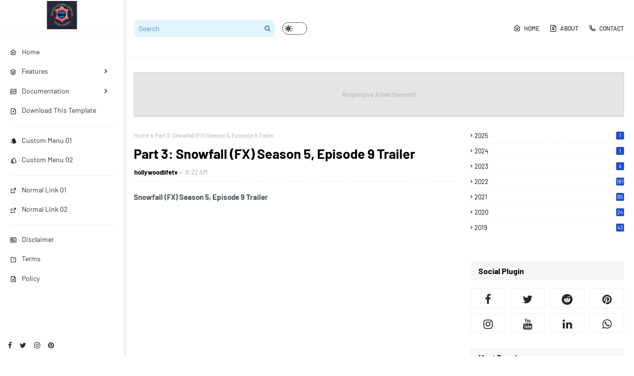

--- FILE ---
content_type: text/javascript; charset=UTF-8
request_url: http://en.samataleather.com/feeds/posts/default?max-results=3&start-index=2&alt=json-in-script&callback=jQuery1124005458160344906382_1769112331052&_=1769112331053
body_size: 6850
content:
// API callback
jQuery1124005458160344906382_1769112331052({"version":"1.0","encoding":"UTF-8","feed":{"xmlns":"http://www.w3.org/2005/Atom","xmlns$openSearch":"http://a9.com/-/spec/opensearchrss/1.0/","xmlns$blogger":"http://schemas.google.com/blogger/2008","xmlns$georss":"http://www.georss.org/georss","xmlns$gd":"http://schemas.google.com/g/2005","xmlns$thr":"http://purl.org/syndication/thread/1.0","id":{"$t":"tag:blogger.com,1999:blog-1334129834740801494"},"updated":{"$t":"2025-12-01T15:57:09.550-08:00"},"title":{"type":"text","$t":"Hollywoodlifetv"},"subtitle":{"type":"html","$t":""},"link":[{"rel":"http://schemas.google.com/g/2005#feed","type":"application/atom+xml","href":"http:\/\/en.samataleather.com\/feeds\/posts\/default"},{"rel":"self","type":"application/atom+xml","href":"http:\/\/www.blogger.com\/feeds\/1334129834740801494\/posts\/default?alt=json-in-script\u0026start-index=2\u0026max-results=3"},{"rel":"alternate","type":"text/html","href":"http:\/\/en.samataleather.com\/"},{"rel":"hub","href":"http://pubsubhubbub.appspot.com/"},{"rel":"previous","type":"application/atom+xml","href":"http:\/\/www.blogger.com\/feeds\/1334129834740801494\/posts\/default?alt=json-in-script\u0026start-index=1\u0026max-results=3"},{"rel":"next","type":"application/atom+xml","href":"http:\/\/www.blogger.com\/feeds\/1334129834740801494\/posts\/default?alt=json-in-script\u0026start-index=5\u0026max-results=3"}],"author":[{"name":{"$t":"hollywoodlifetv"},"uri":{"$t":"http:\/\/www.blogger.com\/profile\/00825807002517421763"},"email":{"$t":"noreply@blogger.com"},"gd$image":{"rel":"http://schemas.google.com/g/2005#thumbnail","width":"16","height":"16","src":"https:\/\/img1.blogblog.com\/img\/b16-rounded.gif"}}],"generator":{"version":"7.00","uri":"http://www.blogger.com","$t":"Blogger"},"openSearch$totalResults":{"$t":"966"},"openSearch$startIndex":{"$t":"2"},"openSearch$itemsPerPage":{"$t":"3"},"entry":[{"id":{"$t":"tag:blogger.com,1999:blog-1334129834740801494.post-8998101469761317684"},"published":{"$t":"2024-08-22T09:31:00.000-07:00"},"updated":{"$t":"2024-08-22T09:32:03.210-07:00"},"title":{"type":"text","$t":"AnÃ¡lise | Doctor Odyssey Season 1 Episode 1 (26 September 2024)"},"content":{"type":"html","$t":"\u003Cstrong\u003EDoctor Odyssey Season 1 Episode 1 (26 September 2024)\u003C\/strong\u003E\u003Cbr\/\u003E\u003Cbr\/\u003E\u003C!-- wp:paragraph --\u003E  \u003Cp\u003E\u003Cstrong\u003EWatch Doctor Odyssey Season 1 Episode 1 Online\u003C\/strong\u003E\u003C\/p\u003E  \u003C!-- \/wp:paragraph --\u003E    \u003C!-- wp:paragraph --\u003E  \u003Cp\u003EYou can now watch \u003Cem\u003E\u003Ca href=\"https:\/\/nicosiaefe.gov.cy\/video\/tv\/249695-1-1\/doctor-odyssey-episode-1\"\u003EDoctor Odyssey Season 1 Episode 1\u003C\/a\u003E\u003C\/em\u003E online! Immerse yourself in the captivating world of this thrilling medical drama series right from the comfort of your own home. Join us as we embark on an extraordinary journey, delving into the lives of the talented doctors and nurses at the prestigious Odyssey Hospital.\u003C\/p\u003E  \u003C!-- \/wp:paragraph --\u003E    \u003C!-- wp:paragraph --\u003E  \u003Cp\u003E\u003Cstrong\u003E\u003Ca href=\"https:\/\/nimhans.ac.in\/-\/en\/tv\/249695-1-1\/doctor-odyssey-episode-1\"\u003EDoctor Odyssey Season 1 Episode 1\u003C\/a\u003E\u003C\/strong\u003E - In this highly-anticipated premiere episode, we are introduced to the brilliant and enigmatic Dr. Michael Reynolds, whose unconventional methods and unyielding determination have earned him a reputation as one of the finest surgeons in the country. Follow his compelling story as he navigates the complex web of personal and professional challenges, striving to save lives and make a difference in the lives of his patients.\u003C\/p\u003E  \u003C!-- \/wp:paragraph --\u003E    \u003C!-- wp:paragraph --\u003E  \u003Cp\u003EWith its compelling characters, intricate storylines, and heart-stopping medical emergencies, Doctor Odyssey is set to become your new addiction. Get ready to be on the edge of your seat as we explore the exhilarating highs and devastating lows of the medical profession (\u003Ca href=\"https:\/\/www.tantansingapore.com\/-\/en\/tv\/249695-1-1\/doctor-odyssey-episode-1\"\u003EDoctor Odyssey Season 1 Episode 1\u003C\/a\u003E).\u003C\/p\u003E  \u003C!-- \/wp:paragraph --\u003E    \u003C!-- wp:paragraph --\u003E  \u003Cp\u003EDon't miss out on this groundbreaking series that combines the intensity of Grey's Anatomy with the thought-provoking ethical dilemmas of House. Tune in to the premiere episode of Doctor Odyssey Season 1 online and prepare to be captivated by the gripping drama that unfolds. Grab your popcorn, settle in, and get ready for an unforgettable night of medical intrigue!\u003C\/p\u003E  \u003C!-- \/wp:paragraph --\u003E    \u003C!-- wp:paragraph --\u003E  \u003Cp\u003E\u003Cimg src=\"http:\/\/image.tmdb.org\/t\/p\/w185\/nEcSRlqhJ2L54TM9uhI9j5fWBue.jpg\" alt=\"Doctor Odyssey S1E1\" width=\"780\" height=\"439\"\u003E\u003Cbr\u003E\u003Cbr\u003E\u003Cbr\u003E\u003Ca href=\"#\"\u003EDoctor Odyssey Season 1 Episode 1\u003C\/a\u003E \"Episode 1\" Max is the new on-board doctor for a luxury cruise ship where the small but mighty medical team navigate unique medical crises and each other, miles from shore.\u003C\/p\u003E  \u003C!-- \/wp:paragraph --\u003E    \u003C!-- wp:heading --\u003E  \u003Ch2 class=\"wp-block-heading\"\u003EDoctor Odyssey Info\u003C\/h2\u003E  \u003C!-- \/wp:heading --\u003E    \u003C!-- wp:paragraph --\u003E  \u003Cp\u003ETitle : Doctor Odyssey Season 1 Episode 1\u003Cbr\u003EEpisodes : Episode 1\u003Cbr\u003EAir Date : 2024-09-26\u003Cbr\u003EGenre : Drama, Mystery\u003Cbr\u003EProduction : Ryan Murphy Television\u003Cbr\u003ELanguage : English\u003C\/p\u003E  \u003C!-- \/wp:paragraph --\u003E    \u003C!-- wp:heading --\u003E  \u003Ch2 class=\"wp-block-heading\"\u003EWATCH NOW!! : \u003Ca href=\"https:\/\/nicosiaefe.gov.cy\/video\/tv\/249695-1-1\"\u003EDoctor Odyssey Season 1 Episode 1\u003C\/a\u003E\u003C\/h2\u003E  \u003C!-- \/wp:heading --\u003E    \u003C!-- wp:paragraph --\u003E  \u003Cp\u003EDoctor Odyssey is an absolutely incredible show. You will be entertained by the Doctor Odyssey program, it is proven that the audience's assessment is extraordinary, episode after episode is always presented and makes you curious.\u003C\/p\u003E  \u003C!-- \/wp:paragraph --\u003E    \u003C!-- wp:heading --\u003E  \u003Ch2 class=\"wp-block-heading\"\u003EDoctor Odyssey Season 1 Episode 1 Cast\u003C\/h2\u003E  \u003C!-- \/wp:heading --\u003E    \u003C!-- wp:paragraph --\u003E  \u003Cp\u003EWhat happens in Doctor Odyssey Season 1 Episode 1?,\u003Cbr\u003EDoctor Odyssey Season 1 Episode 1,\u003Cbr\u003EWhere to Watch Doctor Odyssey Season 1 Episode 1?,\u003Cbr\u003EDoctor Odyssey Season 1 Episode 1 Release Date,\u003Cbr\u003EDoctor Odyssey Season 1 Episode 1 Archives,\u003Cbr\u003EDoctor Odyssey Season 1 Episode 1 Cast \u0026amp; Crew,\u003Cbr\u003EDoctor Odyssey Season 1 Episode 1 Spoilers,\u003Cbr\u003EDoctor Odyssey Season 1 Episode 1 watch full episodes streaming online,\u003Cbr\u003EDoctor Odyssey Season 1 Episode 1 Where to Watch and Stream,\u003Cbr\u003EHow to watch Doctor Odyssey Season 1 Episode 1 Online,\u003Cbr\u003EWhere can I watch Doctor Odyssey Season 1 Episode 1 for free?,\u003Cbr\u003E\u003C\/p\u003E  \u003C!-- \/wp:paragraph --\u003E    \u003C!-- wp:paragraph --\u003E  \u003Cp\u003E\u003Cstrong\u003ESource\u003C\/strong\u003E: \u003Ca href=\"https:\/\/nimhans.ac.in\/-\/en\/tv\/249695-1-1\/\"\u003EDoctor Odyssey Season 1 Episode 1\u003C\/a\u003E (cwr-crb.com)\u003C\/p\u003E  \u003C!-- \/wp:paragraph --\u003E  "},"link":[{"rel":"replies","type":"application/atom+xml","href":"http:\/\/en.samataleather.com\/feeds\/8998101469761317684\/comments\/default","title":"Post Comments"},{"rel":"replies","type":"text/html","href":"http:\/\/en.samataleather.com\/2024\/08\/analise-doctor-odyssey-season-1-episode.html#comment-form","title":"0 Comments"},{"rel":"edit","type":"application/atom+xml","href":"http:\/\/www.blogger.com\/feeds\/1334129834740801494\/posts\/default\/8998101469761317684"},{"rel":"self","type":"application/atom+xml","href":"http:\/\/www.blogger.com\/feeds\/1334129834740801494\/posts\/default\/8998101469761317684"},{"rel":"alternate","type":"text/html","href":"http:\/\/en.samataleather.com\/2024\/08\/analise-doctor-odyssey-season-1-episode.html","title":"AnÃ¡lise | Doctor Odyssey Season 1 Episode 1 (26 September 2024)"}],"author":[{"name":{"$t":"hollywoodlifetv"},"uri":{"$t":"http:\/\/www.blogger.com\/profile\/00825807002517421763"},"email":{"$t":"noreply@blogger.com"},"gd$image":{"rel":"http://schemas.google.com/g/2005#thumbnail","width":"16","height":"16","src":"https:\/\/img1.blogblog.com\/img\/b16-rounded.gif"}}],"thr$total":{"$t":"0"}},{"id":{"$t":"tag:blogger.com,1999:blog-1334129834740801494.post-3137497924948376679"},"published":{"$t":"2023-09-23T12:44:00.001-07:00"},"updated":{"$t":"2023-09-23T12:44:53.225-07:00"},"title":{"type":"text","$t":"Part6: Sophie Turner Sues Joe Jonas - PRO MOTION Music News"},"content":{"type":"html","$t":"\u003Cstrong\u003ESophie Turner Sues Joe Jonas - PRO MOTION Music News\u003C\/strong\u003E\u003Cbr\/\u003E\u003Cbr\/\u003E\t\t\t\t\t\t\t\t\t\t\t\t\t\t\t\t\t\t\t\t\t\t\t\t\t\t  \u003Cp\u003EOn Thursday (9.21,) \u003Ca rel=\"nofollow noopener\" target=\"_blank\" href=\"https:\/\/en.wikipedia.org\/wiki\/Sophie_Turner\" title=\"Sophie Turner\"\u003ESophie Turner\u003C\/a\u003E filed a lawsuit against her now estranged husband, \u003Ca rel=\"nofollow noopener\" target=\"_blank\" href=\"https:\/\/en.wikipedia.org\/wiki\/Joe_Jonas\" title=\"Joe Jonas\"\u003EJoe Jonas\u003C\/a\u003E, requesting to secure âthe immediate return of children wrongfully removed or wrongfully retainedâ and claiming that her former spouse was withholding the childrenâs passports to prevent the actress from taking them to her native England, where they allegedly relocated in April.Â \u003C\/p\u003E        \u003Cp\u003EThe Jonas brother has now responded to the actresses claim that he is withholding their daughtersâ passports, and in a lengthy statement issued by his representative, the singer stated:\u003C\/p\u003E        \u003Cp\u003EâThis is an unfortunate legal disagreement about a marriage that is sadly ending. When language like âabductionâ is used, it is misleading at best, and a serious abuse of the legal system at worst.â âThe children were not abducted. After being in Joeâs care for the past three months at the agreement of both parties, the children are currently with their mother. Sophie is making this claim only to move the divorce proceedings to the UK and to remove the children from the U.S. permanently.âÂ \u003C\/p\u003E        \u003Cp\u003EThe rep alleged that the former coupleâs daughters have been in Sophieâs care since Sunday, when she and Joe had a meeting in New York to discuss their co-parenting agreement.Â \u003C\/p\u003E        \u003Cp\u003EâLess than 24 hours later, Sophie advised that she wanted to take the children permanently to the UK. Thereafter, she demanded via this filing that Joe hand over the childrenâs passports so that she could take them out of the country immediately.â\u003C\/p\u003E        \u003Cp\u003EAccording to the statement, the 34-year-old filed for divorce in Florida earlier this month as it was âthe appropriate jurisdiction for the caseâ, given that the family lived in Miami until earlier this year. A court in Florida has since issued an order restricting both parents from relocating the children. Joeâs rep insisted he would be âin violation of the Florida Court orderâ if he gave Sophie the kidsâ passports.Â \u003C\/p\u003E        \u003Cp\u003EJoe, who also denied blindsiding Sophie with his divorce filing, insisted he is fine with the children being raised in America and England. However, he noted, âThe children were born in the U.S. and have spent the vast majority of their lives in the U.S. They are American citizens.â\u003C\/p\u003E        \u003Cp\u003EJoe and Sophie married in 2019 and they share three-year-old daughter Willa, and their second daughter who was born in July of 2022.\u003C\/p\u003E        \u003Cp\u003E\u003Cstrong\u003EKeep up with the latest trending music news by following us onÂ \u003Ca rel=\"nofollow noopener\" target=\"_blank\" href=\"http:\/\/www.facebook.com\/promotion1983\"\u003EFacebook\u003C\/a\u003E,Â \u003Ca rel=\"nofollow noopener\" target=\"_blank\" href=\"http:\/\/www.twitter.com\/promotion1983\"\u003ETwitter\u003C\/a\u003E, andÂ \u003Ca rel=\"nofollow noopener\" target=\"_blank\" href=\"http:\/\/www.instagram.com\/promotion1983\"\u003EInstagram\u003C\/a\u003E\u003C\/strong\u003E\u003C\/p\u003E        \u003Cp\u003EAuthor: Saul Goode\u003C\/p\u003E        \u003Cp\u003EImage: \u003Ca rel=\"nofollow noopener\" target=\"_blank\" href=\"https:\/\/creativecommons.org\/licenses\/by\/3.0\/\" title=\"Cosmopolitan UK\"\u003ECosmopolitan UK\u003C\/a\u003E\u003C\/p\u003E  \t\t\t\t\t\t\t\t\t\u003Cscript async src=\"https:\/\/platform.twitter.com\/widgets.js\" charset=\"utf-8\"\u003E\u003C\/script\u003E\u003Cscript async defer src=\"https:\/\/platform.instagram.com\/en_US\/embeds.js\"\u003E\u003C\/script\u003E\u003Cbr\/\u003E    \u003Cbr\/\u003E  https:\/\/promotionmusicnews.com\/sophie-turner-sues-joe-jonas\u003Cbr\/\u003E  https:\/\/promotionmusicnews.com\/sophie-turner-sues-joe-jonas\u003Cbr\/\u003E  promotionmusicnews.com \u003Cbr\/\u003E  https%3A%2F%2Fpromotionmusicnews.com%2Fsophie-turner-sues-joe-jonas\u003Cbr\/\u003E  "},"link":[{"rel":"replies","type":"application/atom+xml","href":"http:\/\/en.samataleather.com\/feeds\/3137497924948376679\/comments\/default","title":"Post Comments"},{"rel":"replies","type":"text/html","href":"http:\/\/en.samataleather.com\/2023\/09\/part6-sophie-turner-sues-joe-jonas-pro.html#comment-form","title":"0 Comments"},{"rel":"edit","type":"application/atom+xml","href":"http:\/\/www.blogger.com\/feeds\/1334129834740801494\/posts\/default\/3137497924948376679"},{"rel":"self","type":"application/atom+xml","href":"http:\/\/www.blogger.com\/feeds\/1334129834740801494\/posts\/default\/3137497924948376679"},{"rel":"alternate","type":"text/html","href":"http:\/\/en.samataleather.com\/2023\/09\/part6-sophie-turner-sues-joe-jonas-pro.html","title":"Part6: Sophie Turner Sues Joe Jonas - PRO MOTION Music News"}],"author":[{"name":{"$t":"hollywoodlifetv"},"uri":{"$t":"http:\/\/www.blogger.com\/profile\/00825807002517421763"},"email":{"$t":"noreply@blogger.com"},"gd$image":{"rel":"http://schemas.google.com/g/2005#thumbnail","width":"16","height":"16","src":"https:\/\/img1.blogblog.com\/img\/b16-rounded.gif"}}],"thr$total":{"$t":"0"}},{"id":{"$t":"tag:blogger.com,1999:blog-1334129834740801494.post-7338906617671307386"},"published":{"$t":"2023-09-22T00:16:00.001-07:00"},"updated":{"$t":"2023-09-22T00:16:55.973-07:00"},"title":{"type":"text","$t":"Part6: Never Let Him Go Season 1 Release Date, Cast, Expected Plot, Update! - and More"},"content":{"type":"html","$t":"\u003Cstrong\u003ENever Let Him Go Season 1 Release Date, Cast, Expected Plot, Update! - and More\u003C\/strong\u003E\u003Cbr\/\u003E\u003Cbr\/\u003E\u003Ch2\u003E\u003Cstrong\u003ENever Let Him Go Season 1 Release Date, Cast, Expected Plot, and More! - Latest Series\u003C\/strong\u003E\u003C\/h2\u003E  \u003Cbr\/\u003E\u003Cp\u003ENever Let Him Go Season 1 is an upcoming docuseries based on Scott Johnsonâs real life. He was a gay mathematician, and the original autopsy results indicated he committed suicide. But Scottâs brother was driven to find out what happened. This exposed disturbing disclosures, including prejudice towards the court system and brutality against homosexual males in the community.\u003C\/p\u003E\u003Cp\u003EOn September 6, 2023, Never Let Him Go Season 1 was recently made available on Disney+ and Hulu, and itâs already getting much attention. The four-part documentary series centers on a guy who wants to learn the real story behind his brother Scott Russell Johnsonâs tragic suicide-declared death.\u003C\/p\u003E\u003Cp\u003E \u003C\/p\u003E\u003Cp\u003EThe first season of Never Let Him Go is eagerly anticipated by the audience, who are also curious about when it will be released. We now have all the information on the upcoming Never Let Him Go Season 1. When Never Let Him Go Season 1 will be available and covered in the article. Which actors are in the cast for the first season of Never Let Him Go? What is the new streaming platform for the first season of Never Let Him Go? Is there a trailer for Never Let Him Go Season 1 or any other season?\u003C\/p\u003E\u003Ch2 class=\"wp-block-heading\"\u003E\u003Cstrong\u003ENever Let Him Go Season 1 Release Date\u003C\/strong\u003E\u003C\/h2\u003E\u003Cimg data-lazyloaded=\"1\" decoding=\"async\" fetchpriority=\"high\" width=\"1024\" height=\"512\" src=\"https:\/\/lateststories.b-cdn.net\/wp-content\/uploads\/2023\/09\/Never-Let-Him-Go-Season-1-Release-Date-1024x512.jpg\" alt=\"Never Let Him Go Season 1 Release Date\" class=\"wp-image-62504\" srcset=\"https:\/\/lateststories.b-cdn.net\/wp-content\/uploads\/2023\/09\/Never-Let-Him-Go-Season-1-Release-Date-1024x512.jpg 1024w, https:\/\/lateststories.b-cdn.net\/wp-content\/uploads\/2023\/09\/Never-Let-Him-Go-Season-1-Release-Date-300x150.jpg 300w, https:\/\/lateststories.b-cdn.net\/wp-content\/uploads\/2023\/09\/Never-Let-Him-Go-Season-1-Release-Date-768x384.jpg 768w, https:\/\/lateststories.b-cdn.net\/wp-content\/uploads\/2023\/09\/Never-Let-Him-Go-Season-1-Release-Date-696x348.jpg 696w, https:\/\/lateststories.b-cdn.net\/wp-content\/uploads\/2023\/09\/Never-Let-Him-Go-Season-1-Release-Date-1068x534.jpg 1068w, https:\/\/lateststories.b-cdn.net\/wp-content\/uploads\/2023\/09\/Never-Let-Him-Go-Season-1-Release-Date.jpg 1200w\" data-sizes=\"(max-width: 1024px) 100vw, 1024px\" title=\"Never Let Him Go Season 1 Release Date, Cast, Expected Plot, and More! 1\"\u003ENever Let Him Go Season 1 Release Date\u003Cp\u003ENever Let Him Go Season 1 will be released on September 6, 2023. The series was in the works in early 2022. Thus, it could come out in late 2023 or early 2024.\u003C\/p\u003E\u003Cp\u003EThe makers have kept their lips tied about the plot of the series and the release date. All in all, fans are expected to wait patiently as it is likely that the official date will be out in the news very soon. Moreover, we will update the release section once the information is out in the public domain.\u003C\/p\u003E\u003Ch2 class=\"wp-block-heading\"\u003E\u003Cstrong\u003ENever Let Him Go Season 1 Expected PlotÂ \u003C\/strong\u003E\u003C\/h2\u003E\u003Cimg data-lazyloaded=\"1\" decoding=\"async\" width=\"1024\" height=\"512\" src=\"https:\/\/lateststories.b-cdn.net\/wp-content\/uploads\/2023\/09\/Never-Let-Him-Go-Season-1-Expected-Plot-1-1024x512.jpg\" alt=\"Never Let Him Go Season 1 Expected PlotÂ \" class=\"wp-image-62506\" srcset=\"https:\/\/lateststories.b-cdn.net\/wp-content\/uploads\/2023\/09\/Never-Let-Him-Go-Season-1-Expected-Plot-1-1024x512.jpg 1024w, https:\/\/lateststories.b-cdn.net\/wp-content\/uploads\/2023\/09\/Never-Let-Him-Go-Season-1-Expected-Plot-1-300x150.jpg 300w, https:\/\/lateststories.b-cdn.net\/wp-content\/uploads\/2023\/09\/Never-Let-Him-Go-Season-1-Expected-Plot-1-768x384.jpg 768w, https:\/\/lateststories.b-cdn.net\/wp-content\/uploads\/2023\/09\/Never-Let-Him-Go-Season-1-Expected-Plot-1-696x348.jpg 696w, https:\/\/lateststories.b-cdn.net\/wp-content\/uploads\/2023\/09\/Never-Let-Him-Go-Season-1-Expected-Plot-1-1068x534.jpg 1068w, https:\/\/lateststories.b-cdn.net\/wp-content\/uploads\/2023\/09\/Never-Let-Him-Go-Season-1-Expected-Plot-1.jpg 1200w\" data-sizes=\"(max-width: 1024px) 100vw, 1024px\" title=\"Never Let Him Go Season 1 Release Date, Cast, Expected Plot, and More! 2\"\u003ENever Let Him Go Season 1 Expected PlotÂ \u003Cp\u003EThe show aims to educate audiences on the battle to bring Scott Johnson to justice following a horrible killing that was initially conveniently judged to be a âsuicide.â Despite the intense public outrage around this case, the gripping documentary explains how it took three inquests, the late Senator Ted Kennedyâs diplomatic intervention, and, most importantly, a brotherâs steadfast will for the truth to come out and justice to be done.\u003C\/p\u003E\u003Cp\u003EMore information about the hidden evidence underlying the puzzling death of a 27-year-old American mathematician, Scott Russell Johnson, will become available thanks to the true-crime film. He was renowned for his brilliance and amiable personality, but things significantly altered when he passed away in 1988 amid controversy. At Blue Fish Point on North Head in Sydney, a 200-foot cliff at which Scott Johnsonâs naked body was found.\u003C\/p\u003E\u003Cp\u003EThe Never Let Him Go documentary series will follow Scott Johnsonâs brother, Steve Johnson, as he embarks on a nearly four-decade-long quest to expose the ugly reality of the unjustified cruelty meted out to his out gay brother. The family and friends of Scott Johnson discuss their most significant concerns by admitting how the acts of violence against homosexual men always left them feeling helpless.\u003C\/p\u003E\u003Cp\u003EThe Johnson family was compelled to battle against and hold the authorities responsible for neglect after initially ruling Scottâs apparent murder as a suicide without solid evidence due to the familyâs distrust and the great agony of his passing.\u003C\/p\u003E\u003Cp\u003ESadly, Scott Phillip White, the murderer, received only a 12-year-and-seven-month prison term after a nearly four-decade-long legal battle. Which is worse? As of August 2030, he will also be eligible for parole.\u003C\/p\u003E\u003Ch2 class=\"wp-block-heading\"\u003E\u003Cstrong\u003ENever Let Him Go Season 1 CastÂ \u003C\/strong\u003E\u003C\/h2\u003E\u003Cimg data-lazyloaded=\"1\" decoding=\"async\" width=\"1024\" height=\"512\" src=\"https:\/\/lateststories.b-cdn.net\/wp-content\/uploads\/2023\/09\/Never-Let-Him-Go-Season-1-Cast-1024x512.jpg\" alt=\"Never Let Him Go Season 1 CastÂ \" class=\"wp-image-62507\" srcset=\"https:\/\/lateststories.b-cdn.net\/wp-content\/uploads\/2023\/09\/Never-Let-Him-Go-Season-1-Cast-1024x512.jpg 1024w, https:\/\/lateststories.b-cdn.net\/wp-content\/uploads\/2023\/09\/Never-Let-Him-Go-Season-1-Cast-300x150.jpg 300w, https:\/\/lateststories.b-cdn.net\/wp-content\/uploads\/2023\/09\/Never-Let-Him-Go-Season-1-Cast-768x384.jpg 768w, https:\/\/lateststories.b-cdn.net\/wp-content\/uploads\/2023\/09\/Never-Let-Him-Go-Season-1-Cast-696x348.jpg 696w, https:\/\/lateststories.b-cdn.net\/wp-content\/uploads\/2023\/09\/Never-Let-Him-Go-Season-1-Cast-1068x534.jpg 1068w, https:\/\/lateststories.b-cdn.net\/wp-content\/uploads\/2023\/09\/Never-Let-Him-Go-Season-1-Cast.jpg 1200w\" data-sizes=\"(max-width: 1024px) 100vw, 1024px\" title=\"Never Let Him Go Season 1 Release Date, Cast, Expected Plot, and More! 3\"\u003ENever Let Him Go Season 1 CastÂ \u003Cp\u003ENever Let Him Go, a captivating true-crime documentary produced by Show of Force and Blackfella Films for ABC News Studios, is well known for its compelling investigative technique. The studio already boasts several critically praised documentaries, including Betrayal: The Perfect Husband and Lady Bird Diaries.\u003C\/p\u003E\u003Cp\u003EThis new documentary series looks to be no exception since the producers were able to document real-time developments throughout the investigation, including the killerâs confession 35 years after Johnsonâs death due to the discovery of a hidden cassette.\u003C\/p\u003E\u003Ch2 class=\"wp-block-heading\"\u003E\u003Cstrong\u003ENever Let Him Go Season 1 TrailerÂ \u003C\/strong\u003E\u003C\/h2\u003E\u003Cimg data-lazyloaded=\"1\" decoding=\"async\" width=\"1024\" height=\"512\" src=\"https:\/\/lateststories.b-cdn.net\/wp-content\/uploads\/2023\/09\/Never-Let-Him-Go-Season-1-Trailer-1024x512.jpg\" alt=\"Never Let Him Go Season 1 TrailerÂ \" class=\"wp-image-62508\" srcset=\"https:\/\/lateststories.b-cdn.net\/wp-content\/uploads\/2023\/09\/Never-Let-Him-Go-Season-1-Trailer-1024x512.jpg 1024w, https:\/\/lateststories.b-cdn.net\/wp-content\/uploads\/2023\/09\/Never-Let-Him-Go-Season-1-Trailer-300x150.jpg 300w, https:\/\/lateststories.b-cdn.net\/wp-content\/uploads\/2023\/09\/Never-Let-Him-Go-Season-1-Trailer-768x384.jpg 768w, https:\/\/lateststories.b-cdn.net\/wp-content\/uploads\/2023\/09\/Never-Let-Him-Go-Season-1-Trailer-696x348.jpg 696w, https:\/\/lateststories.b-cdn.net\/wp-content\/uploads\/2023\/09\/Never-Let-Him-Go-Season-1-Trailer-1068x534.jpg 1068w, https:\/\/lateststories.b-cdn.net\/wp-content\/uploads\/2023\/09\/Never-Let-Him-Go-Season-1-Trailer.jpg 1200w\" data-sizes=\"(max-width: 1024px) 100vw, 1024px\" title=\"Never Let Him Go Season 1 Release Date, Cast, Expected Plot, and More! 4\"\u003ENever Let Him Go Season 1 TrailerÂ \u003Ch2 class=\"wp-block-heading\"\u003E\u003Cstrong\u003EWhere to Watch Never Let Him Go Season 1?\u003C\/strong\u003E\u003C\/h2\u003E\u003Cp\u003EThe creators of the show have yet to decide the release date for the show. Whether the series will be available on Netflix or Amazon Prime Video is still being determined. But, according to reports, it is predicted that the show will be available to watch on Hulu. The audience can stream the series online on theÂ \u003Ca target=\"_blank\" href=\"https:\/\/hulu.com\/\" rel=\"noreferrer noopener\"\u003EHulu\u003C\/a\u003EÂ streaming platform.\u003C\/p\u003E  "},"link":[{"rel":"replies","type":"application/atom+xml","href":"http:\/\/en.samataleather.com\/feeds\/7338906617671307386\/comments\/default","title":"Post Comments"},{"rel":"replies","type":"text/html","href":"http:\/\/en.samataleather.com\/2023\/09\/part6-never-let-him-go-season-1-release.html#comment-form","title":"0 Comments"},{"rel":"edit","type":"application/atom+xml","href":"http:\/\/www.blogger.com\/feeds\/1334129834740801494\/posts\/default\/7338906617671307386"},{"rel":"self","type":"application/atom+xml","href":"http:\/\/www.blogger.com\/feeds\/1334129834740801494\/posts\/default\/7338906617671307386"},{"rel":"alternate","type":"text/html","href":"http:\/\/en.samataleather.com\/2023\/09\/part6-never-let-him-go-season-1-release.html","title":"Part6: Never Let Him Go Season 1 Release Date, Cast, Expected Plot, Update! - and More"}],"author":[{"name":{"$t":"hollywoodlifetv"},"uri":{"$t":"http:\/\/www.blogger.com\/profile\/00825807002517421763"},"email":{"$t":"noreply@blogger.com"},"gd$image":{"rel":"http://schemas.google.com/g/2005#thumbnail","width":"16","height":"16","src":"https:\/\/img1.blogblog.com\/img\/b16-rounded.gif"}}],"thr$total":{"$t":"0"}}]}});